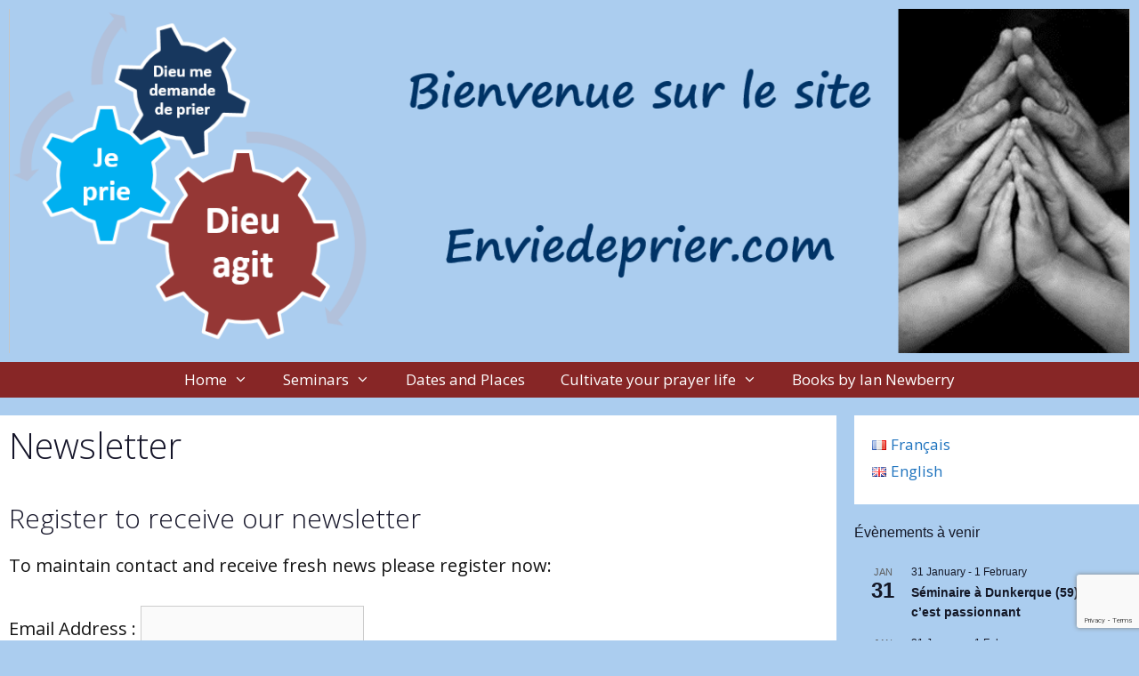

--- FILE ---
content_type: text/html; charset=utf-8
request_url: https://www.google.com/recaptcha/api2/anchor?ar=1&k=6LcrA2klAAAAAJxSNwaC3a23oEvRWBUR9VKzlAmG&co=aHR0cDovL2VudmllZGVwcmllci5jb206ODA.&hl=en&v=PoyoqOPhxBO7pBk68S4YbpHZ&size=invisible&anchor-ms=20000&execute-ms=30000&cb=me7abh13mb4u
body_size: 48739
content:
<!DOCTYPE HTML><html dir="ltr" lang="en"><head><meta http-equiv="Content-Type" content="text/html; charset=UTF-8">
<meta http-equiv="X-UA-Compatible" content="IE=edge">
<title>reCAPTCHA</title>
<style type="text/css">
/* cyrillic-ext */
@font-face {
  font-family: 'Roboto';
  font-style: normal;
  font-weight: 400;
  font-stretch: 100%;
  src: url(//fonts.gstatic.com/s/roboto/v48/KFO7CnqEu92Fr1ME7kSn66aGLdTylUAMa3GUBHMdazTgWw.woff2) format('woff2');
  unicode-range: U+0460-052F, U+1C80-1C8A, U+20B4, U+2DE0-2DFF, U+A640-A69F, U+FE2E-FE2F;
}
/* cyrillic */
@font-face {
  font-family: 'Roboto';
  font-style: normal;
  font-weight: 400;
  font-stretch: 100%;
  src: url(//fonts.gstatic.com/s/roboto/v48/KFO7CnqEu92Fr1ME7kSn66aGLdTylUAMa3iUBHMdazTgWw.woff2) format('woff2');
  unicode-range: U+0301, U+0400-045F, U+0490-0491, U+04B0-04B1, U+2116;
}
/* greek-ext */
@font-face {
  font-family: 'Roboto';
  font-style: normal;
  font-weight: 400;
  font-stretch: 100%;
  src: url(//fonts.gstatic.com/s/roboto/v48/KFO7CnqEu92Fr1ME7kSn66aGLdTylUAMa3CUBHMdazTgWw.woff2) format('woff2');
  unicode-range: U+1F00-1FFF;
}
/* greek */
@font-face {
  font-family: 'Roboto';
  font-style: normal;
  font-weight: 400;
  font-stretch: 100%;
  src: url(//fonts.gstatic.com/s/roboto/v48/KFO7CnqEu92Fr1ME7kSn66aGLdTylUAMa3-UBHMdazTgWw.woff2) format('woff2');
  unicode-range: U+0370-0377, U+037A-037F, U+0384-038A, U+038C, U+038E-03A1, U+03A3-03FF;
}
/* math */
@font-face {
  font-family: 'Roboto';
  font-style: normal;
  font-weight: 400;
  font-stretch: 100%;
  src: url(//fonts.gstatic.com/s/roboto/v48/KFO7CnqEu92Fr1ME7kSn66aGLdTylUAMawCUBHMdazTgWw.woff2) format('woff2');
  unicode-range: U+0302-0303, U+0305, U+0307-0308, U+0310, U+0312, U+0315, U+031A, U+0326-0327, U+032C, U+032F-0330, U+0332-0333, U+0338, U+033A, U+0346, U+034D, U+0391-03A1, U+03A3-03A9, U+03B1-03C9, U+03D1, U+03D5-03D6, U+03F0-03F1, U+03F4-03F5, U+2016-2017, U+2034-2038, U+203C, U+2040, U+2043, U+2047, U+2050, U+2057, U+205F, U+2070-2071, U+2074-208E, U+2090-209C, U+20D0-20DC, U+20E1, U+20E5-20EF, U+2100-2112, U+2114-2115, U+2117-2121, U+2123-214F, U+2190, U+2192, U+2194-21AE, U+21B0-21E5, U+21F1-21F2, U+21F4-2211, U+2213-2214, U+2216-22FF, U+2308-230B, U+2310, U+2319, U+231C-2321, U+2336-237A, U+237C, U+2395, U+239B-23B7, U+23D0, U+23DC-23E1, U+2474-2475, U+25AF, U+25B3, U+25B7, U+25BD, U+25C1, U+25CA, U+25CC, U+25FB, U+266D-266F, U+27C0-27FF, U+2900-2AFF, U+2B0E-2B11, U+2B30-2B4C, U+2BFE, U+3030, U+FF5B, U+FF5D, U+1D400-1D7FF, U+1EE00-1EEFF;
}
/* symbols */
@font-face {
  font-family: 'Roboto';
  font-style: normal;
  font-weight: 400;
  font-stretch: 100%;
  src: url(//fonts.gstatic.com/s/roboto/v48/KFO7CnqEu92Fr1ME7kSn66aGLdTylUAMaxKUBHMdazTgWw.woff2) format('woff2');
  unicode-range: U+0001-000C, U+000E-001F, U+007F-009F, U+20DD-20E0, U+20E2-20E4, U+2150-218F, U+2190, U+2192, U+2194-2199, U+21AF, U+21E6-21F0, U+21F3, U+2218-2219, U+2299, U+22C4-22C6, U+2300-243F, U+2440-244A, U+2460-24FF, U+25A0-27BF, U+2800-28FF, U+2921-2922, U+2981, U+29BF, U+29EB, U+2B00-2BFF, U+4DC0-4DFF, U+FFF9-FFFB, U+10140-1018E, U+10190-1019C, U+101A0, U+101D0-101FD, U+102E0-102FB, U+10E60-10E7E, U+1D2C0-1D2D3, U+1D2E0-1D37F, U+1F000-1F0FF, U+1F100-1F1AD, U+1F1E6-1F1FF, U+1F30D-1F30F, U+1F315, U+1F31C, U+1F31E, U+1F320-1F32C, U+1F336, U+1F378, U+1F37D, U+1F382, U+1F393-1F39F, U+1F3A7-1F3A8, U+1F3AC-1F3AF, U+1F3C2, U+1F3C4-1F3C6, U+1F3CA-1F3CE, U+1F3D4-1F3E0, U+1F3ED, U+1F3F1-1F3F3, U+1F3F5-1F3F7, U+1F408, U+1F415, U+1F41F, U+1F426, U+1F43F, U+1F441-1F442, U+1F444, U+1F446-1F449, U+1F44C-1F44E, U+1F453, U+1F46A, U+1F47D, U+1F4A3, U+1F4B0, U+1F4B3, U+1F4B9, U+1F4BB, U+1F4BF, U+1F4C8-1F4CB, U+1F4D6, U+1F4DA, U+1F4DF, U+1F4E3-1F4E6, U+1F4EA-1F4ED, U+1F4F7, U+1F4F9-1F4FB, U+1F4FD-1F4FE, U+1F503, U+1F507-1F50B, U+1F50D, U+1F512-1F513, U+1F53E-1F54A, U+1F54F-1F5FA, U+1F610, U+1F650-1F67F, U+1F687, U+1F68D, U+1F691, U+1F694, U+1F698, U+1F6AD, U+1F6B2, U+1F6B9-1F6BA, U+1F6BC, U+1F6C6-1F6CF, U+1F6D3-1F6D7, U+1F6E0-1F6EA, U+1F6F0-1F6F3, U+1F6F7-1F6FC, U+1F700-1F7FF, U+1F800-1F80B, U+1F810-1F847, U+1F850-1F859, U+1F860-1F887, U+1F890-1F8AD, U+1F8B0-1F8BB, U+1F8C0-1F8C1, U+1F900-1F90B, U+1F93B, U+1F946, U+1F984, U+1F996, U+1F9E9, U+1FA00-1FA6F, U+1FA70-1FA7C, U+1FA80-1FA89, U+1FA8F-1FAC6, U+1FACE-1FADC, U+1FADF-1FAE9, U+1FAF0-1FAF8, U+1FB00-1FBFF;
}
/* vietnamese */
@font-face {
  font-family: 'Roboto';
  font-style: normal;
  font-weight: 400;
  font-stretch: 100%;
  src: url(//fonts.gstatic.com/s/roboto/v48/KFO7CnqEu92Fr1ME7kSn66aGLdTylUAMa3OUBHMdazTgWw.woff2) format('woff2');
  unicode-range: U+0102-0103, U+0110-0111, U+0128-0129, U+0168-0169, U+01A0-01A1, U+01AF-01B0, U+0300-0301, U+0303-0304, U+0308-0309, U+0323, U+0329, U+1EA0-1EF9, U+20AB;
}
/* latin-ext */
@font-face {
  font-family: 'Roboto';
  font-style: normal;
  font-weight: 400;
  font-stretch: 100%;
  src: url(//fonts.gstatic.com/s/roboto/v48/KFO7CnqEu92Fr1ME7kSn66aGLdTylUAMa3KUBHMdazTgWw.woff2) format('woff2');
  unicode-range: U+0100-02BA, U+02BD-02C5, U+02C7-02CC, U+02CE-02D7, U+02DD-02FF, U+0304, U+0308, U+0329, U+1D00-1DBF, U+1E00-1E9F, U+1EF2-1EFF, U+2020, U+20A0-20AB, U+20AD-20C0, U+2113, U+2C60-2C7F, U+A720-A7FF;
}
/* latin */
@font-face {
  font-family: 'Roboto';
  font-style: normal;
  font-weight: 400;
  font-stretch: 100%;
  src: url(//fonts.gstatic.com/s/roboto/v48/KFO7CnqEu92Fr1ME7kSn66aGLdTylUAMa3yUBHMdazQ.woff2) format('woff2');
  unicode-range: U+0000-00FF, U+0131, U+0152-0153, U+02BB-02BC, U+02C6, U+02DA, U+02DC, U+0304, U+0308, U+0329, U+2000-206F, U+20AC, U+2122, U+2191, U+2193, U+2212, U+2215, U+FEFF, U+FFFD;
}
/* cyrillic-ext */
@font-face {
  font-family: 'Roboto';
  font-style: normal;
  font-weight: 500;
  font-stretch: 100%;
  src: url(//fonts.gstatic.com/s/roboto/v48/KFO7CnqEu92Fr1ME7kSn66aGLdTylUAMa3GUBHMdazTgWw.woff2) format('woff2');
  unicode-range: U+0460-052F, U+1C80-1C8A, U+20B4, U+2DE0-2DFF, U+A640-A69F, U+FE2E-FE2F;
}
/* cyrillic */
@font-face {
  font-family: 'Roboto';
  font-style: normal;
  font-weight: 500;
  font-stretch: 100%;
  src: url(//fonts.gstatic.com/s/roboto/v48/KFO7CnqEu92Fr1ME7kSn66aGLdTylUAMa3iUBHMdazTgWw.woff2) format('woff2');
  unicode-range: U+0301, U+0400-045F, U+0490-0491, U+04B0-04B1, U+2116;
}
/* greek-ext */
@font-face {
  font-family: 'Roboto';
  font-style: normal;
  font-weight: 500;
  font-stretch: 100%;
  src: url(//fonts.gstatic.com/s/roboto/v48/KFO7CnqEu92Fr1ME7kSn66aGLdTylUAMa3CUBHMdazTgWw.woff2) format('woff2');
  unicode-range: U+1F00-1FFF;
}
/* greek */
@font-face {
  font-family: 'Roboto';
  font-style: normal;
  font-weight: 500;
  font-stretch: 100%;
  src: url(//fonts.gstatic.com/s/roboto/v48/KFO7CnqEu92Fr1ME7kSn66aGLdTylUAMa3-UBHMdazTgWw.woff2) format('woff2');
  unicode-range: U+0370-0377, U+037A-037F, U+0384-038A, U+038C, U+038E-03A1, U+03A3-03FF;
}
/* math */
@font-face {
  font-family: 'Roboto';
  font-style: normal;
  font-weight: 500;
  font-stretch: 100%;
  src: url(//fonts.gstatic.com/s/roboto/v48/KFO7CnqEu92Fr1ME7kSn66aGLdTylUAMawCUBHMdazTgWw.woff2) format('woff2');
  unicode-range: U+0302-0303, U+0305, U+0307-0308, U+0310, U+0312, U+0315, U+031A, U+0326-0327, U+032C, U+032F-0330, U+0332-0333, U+0338, U+033A, U+0346, U+034D, U+0391-03A1, U+03A3-03A9, U+03B1-03C9, U+03D1, U+03D5-03D6, U+03F0-03F1, U+03F4-03F5, U+2016-2017, U+2034-2038, U+203C, U+2040, U+2043, U+2047, U+2050, U+2057, U+205F, U+2070-2071, U+2074-208E, U+2090-209C, U+20D0-20DC, U+20E1, U+20E5-20EF, U+2100-2112, U+2114-2115, U+2117-2121, U+2123-214F, U+2190, U+2192, U+2194-21AE, U+21B0-21E5, U+21F1-21F2, U+21F4-2211, U+2213-2214, U+2216-22FF, U+2308-230B, U+2310, U+2319, U+231C-2321, U+2336-237A, U+237C, U+2395, U+239B-23B7, U+23D0, U+23DC-23E1, U+2474-2475, U+25AF, U+25B3, U+25B7, U+25BD, U+25C1, U+25CA, U+25CC, U+25FB, U+266D-266F, U+27C0-27FF, U+2900-2AFF, U+2B0E-2B11, U+2B30-2B4C, U+2BFE, U+3030, U+FF5B, U+FF5D, U+1D400-1D7FF, U+1EE00-1EEFF;
}
/* symbols */
@font-face {
  font-family: 'Roboto';
  font-style: normal;
  font-weight: 500;
  font-stretch: 100%;
  src: url(//fonts.gstatic.com/s/roboto/v48/KFO7CnqEu92Fr1ME7kSn66aGLdTylUAMaxKUBHMdazTgWw.woff2) format('woff2');
  unicode-range: U+0001-000C, U+000E-001F, U+007F-009F, U+20DD-20E0, U+20E2-20E4, U+2150-218F, U+2190, U+2192, U+2194-2199, U+21AF, U+21E6-21F0, U+21F3, U+2218-2219, U+2299, U+22C4-22C6, U+2300-243F, U+2440-244A, U+2460-24FF, U+25A0-27BF, U+2800-28FF, U+2921-2922, U+2981, U+29BF, U+29EB, U+2B00-2BFF, U+4DC0-4DFF, U+FFF9-FFFB, U+10140-1018E, U+10190-1019C, U+101A0, U+101D0-101FD, U+102E0-102FB, U+10E60-10E7E, U+1D2C0-1D2D3, U+1D2E0-1D37F, U+1F000-1F0FF, U+1F100-1F1AD, U+1F1E6-1F1FF, U+1F30D-1F30F, U+1F315, U+1F31C, U+1F31E, U+1F320-1F32C, U+1F336, U+1F378, U+1F37D, U+1F382, U+1F393-1F39F, U+1F3A7-1F3A8, U+1F3AC-1F3AF, U+1F3C2, U+1F3C4-1F3C6, U+1F3CA-1F3CE, U+1F3D4-1F3E0, U+1F3ED, U+1F3F1-1F3F3, U+1F3F5-1F3F7, U+1F408, U+1F415, U+1F41F, U+1F426, U+1F43F, U+1F441-1F442, U+1F444, U+1F446-1F449, U+1F44C-1F44E, U+1F453, U+1F46A, U+1F47D, U+1F4A3, U+1F4B0, U+1F4B3, U+1F4B9, U+1F4BB, U+1F4BF, U+1F4C8-1F4CB, U+1F4D6, U+1F4DA, U+1F4DF, U+1F4E3-1F4E6, U+1F4EA-1F4ED, U+1F4F7, U+1F4F9-1F4FB, U+1F4FD-1F4FE, U+1F503, U+1F507-1F50B, U+1F50D, U+1F512-1F513, U+1F53E-1F54A, U+1F54F-1F5FA, U+1F610, U+1F650-1F67F, U+1F687, U+1F68D, U+1F691, U+1F694, U+1F698, U+1F6AD, U+1F6B2, U+1F6B9-1F6BA, U+1F6BC, U+1F6C6-1F6CF, U+1F6D3-1F6D7, U+1F6E0-1F6EA, U+1F6F0-1F6F3, U+1F6F7-1F6FC, U+1F700-1F7FF, U+1F800-1F80B, U+1F810-1F847, U+1F850-1F859, U+1F860-1F887, U+1F890-1F8AD, U+1F8B0-1F8BB, U+1F8C0-1F8C1, U+1F900-1F90B, U+1F93B, U+1F946, U+1F984, U+1F996, U+1F9E9, U+1FA00-1FA6F, U+1FA70-1FA7C, U+1FA80-1FA89, U+1FA8F-1FAC6, U+1FACE-1FADC, U+1FADF-1FAE9, U+1FAF0-1FAF8, U+1FB00-1FBFF;
}
/* vietnamese */
@font-face {
  font-family: 'Roboto';
  font-style: normal;
  font-weight: 500;
  font-stretch: 100%;
  src: url(//fonts.gstatic.com/s/roboto/v48/KFO7CnqEu92Fr1ME7kSn66aGLdTylUAMa3OUBHMdazTgWw.woff2) format('woff2');
  unicode-range: U+0102-0103, U+0110-0111, U+0128-0129, U+0168-0169, U+01A0-01A1, U+01AF-01B0, U+0300-0301, U+0303-0304, U+0308-0309, U+0323, U+0329, U+1EA0-1EF9, U+20AB;
}
/* latin-ext */
@font-face {
  font-family: 'Roboto';
  font-style: normal;
  font-weight: 500;
  font-stretch: 100%;
  src: url(//fonts.gstatic.com/s/roboto/v48/KFO7CnqEu92Fr1ME7kSn66aGLdTylUAMa3KUBHMdazTgWw.woff2) format('woff2');
  unicode-range: U+0100-02BA, U+02BD-02C5, U+02C7-02CC, U+02CE-02D7, U+02DD-02FF, U+0304, U+0308, U+0329, U+1D00-1DBF, U+1E00-1E9F, U+1EF2-1EFF, U+2020, U+20A0-20AB, U+20AD-20C0, U+2113, U+2C60-2C7F, U+A720-A7FF;
}
/* latin */
@font-face {
  font-family: 'Roboto';
  font-style: normal;
  font-weight: 500;
  font-stretch: 100%;
  src: url(//fonts.gstatic.com/s/roboto/v48/KFO7CnqEu92Fr1ME7kSn66aGLdTylUAMa3yUBHMdazQ.woff2) format('woff2');
  unicode-range: U+0000-00FF, U+0131, U+0152-0153, U+02BB-02BC, U+02C6, U+02DA, U+02DC, U+0304, U+0308, U+0329, U+2000-206F, U+20AC, U+2122, U+2191, U+2193, U+2212, U+2215, U+FEFF, U+FFFD;
}
/* cyrillic-ext */
@font-face {
  font-family: 'Roboto';
  font-style: normal;
  font-weight: 900;
  font-stretch: 100%;
  src: url(//fonts.gstatic.com/s/roboto/v48/KFO7CnqEu92Fr1ME7kSn66aGLdTylUAMa3GUBHMdazTgWw.woff2) format('woff2');
  unicode-range: U+0460-052F, U+1C80-1C8A, U+20B4, U+2DE0-2DFF, U+A640-A69F, U+FE2E-FE2F;
}
/* cyrillic */
@font-face {
  font-family: 'Roboto';
  font-style: normal;
  font-weight: 900;
  font-stretch: 100%;
  src: url(//fonts.gstatic.com/s/roboto/v48/KFO7CnqEu92Fr1ME7kSn66aGLdTylUAMa3iUBHMdazTgWw.woff2) format('woff2');
  unicode-range: U+0301, U+0400-045F, U+0490-0491, U+04B0-04B1, U+2116;
}
/* greek-ext */
@font-face {
  font-family: 'Roboto';
  font-style: normal;
  font-weight: 900;
  font-stretch: 100%;
  src: url(//fonts.gstatic.com/s/roboto/v48/KFO7CnqEu92Fr1ME7kSn66aGLdTylUAMa3CUBHMdazTgWw.woff2) format('woff2');
  unicode-range: U+1F00-1FFF;
}
/* greek */
@font-face {
  font-family: 'Roboto';
  font-style: normal;
  font-weight: 900;
  font-stretch: 100%;
  src: url(//fonts.gstatic.com/s/roboto/v48/KFO7CnqEu92Fr1ME7kSn66aGLdTylUAMa3-UBHMdazTgWw.woff2) format('woff2');
  unicode-range: U+0370-0377, U+037A-037F, U+0384-038A, U+038C, U+038E-03A1, U+03A3-03FF;
}
/* math */
@font-face {
  font-family: 'Roboto';
  font-style: normal;
  font-weight: 900;
  font-stretch: 100%;
  src: url(//fonts.gstatic.com/s/roboto/v48/KFO7CnqEu92Fr1ME7kSn66aGLdTylUAMawCUBHMdazTgWw.woff2) format('woff2');
  unicode-range: U+0302-0303, U+0305, U+0307-0308, U+0310, U+0312, U+0315, U+031A, U+0326-0327, U+032C, U+032F-0330, U+0332-0333, U+0338, U+033A, U+0346, U+034D, U+0391-03A1, U+03A3-03A9, U+03B1-03C9, U+03D1, U+03D5-03D6, U+03F0-03F1, U+03F4-03F5, U+2016-2017, U+2034-2038, U+203C, U+2040, U+2043, U+2047, U+2050, U+2057, U+205F, U+2070-2071, U+2074-208E, U+2090-209C, U+20D0-20DC, U+20E1, U+20E5-20EF, U+2100-2112, U+2114-2115, U+2117-2121, U+2123-214F, U+2190, U+2192, U+2194-21AE, U+21B0-21E5, U+21F1-21F2, U+21F4-2211, U+2213-2214, U+2216-22FF, U+2308-230B, U+2310, U+2319, U+231C-2321, U+2336-237A, U+237C, U+2395, U+239B-23B7, U+23D0, U+23DC-23E1, U+2474-2475, U+25AF, U+25B3, U+25B7, U+25BD, U+25C1, U+25CA, U+25CC, U+25FB, U+266D-266F, U+27C0-27FF, U+2900-2AFF, U+2B0E-2B11, U+2B30-2B4C, U+2BFE, U+3030, U+FF5B, U+FF5D, U+1D400-1D7FF, U+1EE00-1EEFF;
}
/* symbols */
@font-face {
  font-family: 'Roboto';
  font-style: normal;
  font-weight: 900;
  font-stretch: 100%;
  src: url(//fonts.gstatic.com/s/roboto/v48/KFO7CnqEu92Fr1ME7kSn66aGLdTylUAMaxKUBHMdazTgWw.woff2) format('woff2');
  unicode-range: U+0001-000C, U+000E-001F, U+007F-009F, U+20DD-20E0, U+20E2-20E4, U+2150-218F, U+2190, U+2192, U+2194-2199, U+21AF, U+21E6-21F0, U+21F3, U+2218-2219, U+2299, U+22C4-22C6, U+2300-243F, U+2440-244A, U+2460-24FF, U+25A0-27BF, U+2800-28FF, U+2921-2922, U+2981, U+29BF, U+29EB, U+2B00-2BFF, U+4DC0-4DFF, U+FFF9-FFFB, U+10140-1018E, U+10190-1019C, U+101A0, U+101D0-101FD, U+102E0-102FB, U+10E60-10E7E, U+1D2C0-1D2D3, U+1D2E0-1D37F, U+1F000-1F0FF, U+1F100-1F1AD, U+1F1E6-1F1FF, U+1F30D-1F30F, U+1F315, U+1F31C, U+1F31E, U+1F320-1F32C, U+1F336, U+1F378, U+1F37D, U+1F382, U+1F393-1F39F, U+1F3A7-1F3A8, U+1F3AC-1F3AF, U+1F3C2, U+1F3C4-1F3C6, U+1F3CA-1F3CE, U+1F3D4-1F3E0, U+1F3ED, U+1F3F1-1F3F3, U+1F3F5-1F3F7, U+1F408, U+1F415, U+1F41F, U+1F426, U+1F43F, U+1F441-1F442, U+1F444, U+1F446-1F449, U+1F44C-1F44E, U+1F453, U+1F46A, U+1F47D, U+1F4A3, U+1F4B0, U+1F4B3, U+1F4B9, U+1F4BB, U+1F4BF, U+1F4C8-1F4CB, U+1F4D6, U+1F4DA, U+1F4DF, U+1F4E3-1F4E6, U+1F4EA-1F4ED, U+1F4F7, U+1F4F9-1F4FB, U+1F4FD-1F4FE, U+1F503, U+1F507-1F50B, U+1F50D, U+1F512-1F513, U+1F53E-1F54A, U+1F54F-1F5FA, U+1F610, U+1F650-1F67F, U+1F687, U+1F68D, U+1F691, U+1F694, U+1F698, U+1F6AD, U+1F6B2, U+1F6B9-1F6BA, U+1F6BC, U+1F6C6-1F6CF, U+1F6D3-1F6D7, U+1F6E0-1F6EA, U+1F6F0-1F6F3, U+1F6F7-1F6FC, U+1F700-1F7FF, U+1F800-1F80B, U+1F810-1F847, U+1F850-1F859, U+1F860-1F887, U+1F890-1F8AD, U+1F8B0-1F8BB, U+1F8C0-1F8C1, U+1F900-1F90B, U+1F93B, U+1F946, U+1F984, U+1F996, U+1F9E9, U+1FA00-1FA6F, U+1FA70-1FA7C, U+1FA80-1FA89, U+1FA8F-1FAC6, U+1FACE-1FADC, U+1FADF-1FAE9, U+1FAF0-1FAF8, U+1FB00-1FBFF;
}
/* vietnamese */
@font-face {
  font-family: 'Roboto';
  font-style: normal;
  font-weight: 900;
  font-stretch: 100%;
  src: url(//fonts.gstatic.com/s/roboto/v48/KFO7CnqEu92Fr1ME7kSn66aGLdTylUAMa3OUBHMdazTgWw.woff2) format('woff2');
  unicode-range: U+0102-0103, U+0110-0111, U+0128-0129, U+0168-0169, U+01A0-01A1, U+01AF-01B0, U+0300-0301, U+0303-0304, U+0308-0309, U+0323, U+0329, U+1EA0-1EF9, U+20AB;
}
/* latin-ext */
@font-face {
  font-family: 'Roboto';
  font-style: normal;
  font-weight: 900;
  font-stretch: 100%;
  src: url(//fonts.gstatic.com/s/roboto/v48/KFO7CnqEu92Fr1ME7kSn66aGLdTylUAMa3KUBHMdazTgWw.woff2) format('woff2');
  unicode-range: U+0100-02BA, U+02BD-02C5, U+02C7-02CC, U+02CE-02D7, U+02DD-02FF, U+0304, U+0308, U+0329, U+1D00-1DBF, U+1E00-1E9F, U+1EF2-1EFF, U+2020, U+20A0-20AB, U+20AD-20C0, U+2113, U+2C60-2C7F, U+A720-A7FF;
}
/* latin */
@font-face {
  font-family: 'Roboto';
  font-style: normal;
  font-weight: 900;
  font-stretch: 100%;
  src: url(//fonts.gstatic.com/s/roboto/v48/KFO7CnqEu92Fr1ME7kSn66aGLdTylUAMa3yUBHMdazQ.woff2) format('woff2');
  unicode-range: U+0000-00FF, U+0131, U+0152-0153, U+02BB-02BC, U+02C6, U+02DA, U+02DC, U+0304, U+0308, U+0329, U+2000-206F, U+20AC, U+2122, U+2191, U+2193, U+2212, U+2215, U+FEFF, U+FFFD;
}

</style>
<link rel="stylesheet" type="text/css" href="https://www.gstatic.com/recaptcha/releases/PoyoqOPhxBO7pBk68S4YbpHZ/styles__ltr.css">
<script nonce="5_KqMcVqmkcFFykeEWP7Pg" type="text/javascript">window['__recaptcha_api'] = 'https://www.google.com/recaptcha/api2/';</script>
<script type="text/javascript" src="https://www.gstatic.com/recaptcha/releases/PoyoqOPhxBO7pBk68S4YbpHZ/recaptcha__en.js" nonce="5_KqMcVqmkcFFykeEWP7Pg">
      
    </script></head>
<body><div id="rc-anchor-alert" class="rc-anchor-alert"></div>
<input type="hidden" id="recaptcha-token" value="[base64]">
<script type="text/javascript" nonce="5_KqMcVqmkcFFykeEWP7Pg">
      recaptcha.anchor.Main.init("[\x22ainput\x22,[\x22bgdata\x22,\x22\x22,\[base64]/[base64]/MjU1Ong/[base64]/[base64]/[base64]/[base64]/[base64]/[base64]/[base64]/[base64]/[base64]/[base64]/[base64]/[base64]/[base64]/[base64]/[base64]\\u003d\x22,\[base64]\\u003d\x22,\x22bkpRw7bDrsKkb0ExfcOZwqYLw6wFw4Q1KC5FfAkQAcKxQMOXwrrDrcK5wo/Cu0LDq8OHFcKDO8KhEcKcw5zDmcKcw43ChS7CmRgPJV9Kbk/DlMOKe8OjIsKxDsKgwoMxIHxSZFPCmw/Cln5MwozDkn5+dMKxwr/Dl8KiwqBvw4Vnwo/DhcKLwrTCqMOdL8Kdw6jDkMOKwr4iQijCnsKTw6PCv8OSDkzDqcOTwr/[base64]/eBfCskgCRMKrJ8O4w6rCqCbCrsKswqLCucOHYsOodAHCgidtw5nDnEHDscOKw58ZwrbDu8KjMiTDiwo6wq7DhT5oWxPDssOqwo84w53DlDpQPMKXw55CwqvDmMKYw6XDq3EDw6PCs8KwwpNfwqRSCsO0w6/Cp8KCFsONGsKLwqDCvcK2w4pJw4TCncKLw7tsdcKSd8OhJcOLw57Cn07CoMOBNCzDt2vCqlwdwoLCjMKkNsO5wpUzwr0eIlYewoAFBcK6w44NNU8DwoEgworDjVjCn8KhBHwSw5TCkypmHsO+wr/DusOjwoDCpHDDkcKfXDh2wo3DjWBMLMOqwopLwpvCo8O8w5BIw5dhwq7ChVRDYR/[base64]/CmsKGw4ZBwpbDkg/[base64]/wr3DuMKRJsOgRMKswrMzcsOew7vDgMKeOktcw6DClg91aTt0w63CtcOaEcK8Kx/[base64]/Coy5PWmEEdVUtGcOuw6gxcSjCiMKvwq0wwrEIXcOJAMKsCUJ4M8Ohw4Z+wphPw7jCjcOcQ8OGNGHDmsORCcKPwqPCsRh/w5/DvWLCuDTCmcOIw4TDscKJwqN9w7d3JV8ewpMLawt7wpPCoMOML8KJw7vDosKIw69RZ8KUABkDw7gpDsOEw616w68ddcKmwrkGw4A5wrvDoMOqGT/CgSzCi8OOwqXClFlrWcOvw7nDjnUdNCfChHILw5FhL8Kqw5oRV0vDvsO9SzgXwp5fR8O4wovDqcOMCsOtQcKIw4TCo8KoVlgWwpQMT8ONccOSwo/CjSrCgcOnw5/DqywcaMKdeBrCo145w71xbi9Twq/Du19Aw7LDoMO/[base64]/[base64]/[base64]/DlDHCkcKmw4PDnlsIwqprw6wCwphPWsKKVcOyLCLDkcKTw7JhDRtDZMOHMA8hXMKjwoRqQcOLD8OWWcK4VAPDoEZcB8KPw7Vlwr3Dj8K4wonDuMKLQw8RwrdbHcOVwrXDqcK7LsKZUMKMw7Q4w7dHw5vCp3nCj8KbTmscLiTDv23CrEYYRUZ6VnfDhC/DoXHDv8KGejI6LcKewovDhQzDpg/DqsONwoPCucOEw49Rwo5YXH/CpW/[base64]/[base64]/SMOFEnDCtAA+wrjCv8O6woTDr8Kyw5QBfMOwfyTDnsO3wrwgw43CpzvDjMOte8OZGcOdVcKhX2V0wo9QBcOrcE3Cj8OaIw/CvFPCmDsTdcO2w44gwqV3wpBQw5dCwolBw7tGInQJwoNzw4xTWh/DusKPUMKQWcOfYsKpdMOhOlbDpyomw7EUfxPDg8O4BWRObsO0Xj7CisOPccOSwpnDi8KJawfDg8KAKjXCi8O8w53CuMO4wrkvUsKfwrMvAQXCnA/CgkTCpcKVZ8KzIcOMdEpBwpbDoANowpbDti5XQMO6w6caP1Jwwq3DucOiP8KUKDQEaHPDicK4w41Ew73Ds2jCqWLCmljDnG5Iw7/[base64]/ClMKiwowTw5FgZMKpw7bDp8O4wp/[base64]/DrcO4cMKOwqXDkcKEK8Kfwptyw6/[base64]/wrbDl8K+KmQAC8K3PT9tKkbCu8KPJsKkwr3Dq8OTT3g1wq98MMKldsOLLMOkWsO5PcOCw7/Cq8OSFyTCrg0Iwp/Cv8KaMMOaw7B+wprCv8O/[base64]/CsnDCo8OJw6bDicK0w5zDp8Ocw6IawrZtesK0wrdpcFfDhcOFJcOMwo0ZwqfDukPDkMO2w7vDoD7DssK7fgRhw4/Duh1QVxleOBpoRiNCw5HDgEF+McOiT8KWGDAEVsK/w73DglFRd23CrRhFR2IsC3/DknvDlg7CqgPCu8KkWMOva8KtV8KLAsOyakAvKz1bI8KgCFJDw6/Ct8ONQ8Kdw6Fawqoiw7nDqMO7wp1mwoLDrzvCr8OKOcOkwoNlDlESZDnDpRYcIE3ChxbCg086wqkrwprCoSQYYMKYMMOIAsKww43ClwlKK07DkcOywqUyw6gUwrrCjcKBw4RvVFN2CMKUUsKzwpRNw65BwpMKZsOowotXw61awq1Qw7nCssKWAsK8VVZ0wp/[base64]/w6zDpcO+DAsEbMKSMjfDjMOBwp9fwp14wo9CwpjDmMOVQ8KBw6XCv8KUwpMxamTDl8KYw6HCq8KcOjFFw63DjMKlPHfCmcOKwp/[base64]/[base64]/[base64]/Cn4LNcKGRcKWw5zDisKWZMKgwpDDjMKmf8Onw6ZiwpLCi8KRw65uDGPCjcOLw4xmW8OOXy3DrsOfKivCsgEJcMOsFEbCqBIaKcOaC8OAQ8K3RmEWBRcEw4XDrEZGwqk7LcOrw6nCoMOswrFmw5R/wr/ClcOoCMOjw65ARAzCuMOxCsKcwrcYw4kWw6bDg8O2wqE3wrfDoMKAw6dsw6HDn8KdwqjChMKzw5lVD07DtMOBWcOjwqbDjgI2w7LDjFZmw6sww4ACAsK8w6I4w5xvw6vDlD5awpTCv8O9bn/CtDUWLhkkw7xIKsKMThUVw6lHw73CrMOBLcKZTsOTTDLDvcKETBzCpsKuIFolHcO5wo3DvjzDiDYcYsKlMRrCq8KBRHs4Z8Obw4rDnsOQKEJnwoDChinDucKRw4bCvMOYw6oXwpDClCAnw4x/wo5Nw4MddjjCjMK6wqYrwqZEJlsQw5IGNMOvw4PDrTl/NcOmCsOMHMOlwrzDnMOJV8OhJMKPw5fDuBPDolfDpibCnMKJw77CsMO/BwbDtl1jW8O/wofCuG5zQg9WZUdyPMOxwqhjcwVaABVpw7Ixw5ALwrJ3DsOww7gfFMOgwqMOwrHDo8OGM1kIYBzCqQFhw53CtsOMHXoJwoJUdcObw6zCjXvDrx0Mw7QXNMOTR8KTBgLDmSfDssOPwpLDlsOfXh4kfSsCwpE/w4c5wrbDrMOHdhPDvMKKw44qEAdjwqNzw4rChcKiw4sMOcK2woPCnhTCgzV/fMK3wr5zAsO9TnTDrMOZwqVrwoHDjcKFZwTCgcO/wogawpo0w7zCmHQxWcOGTgVTYxvChcKjHEATw5rDscOZZMOow6bDthcnAsK0PsK8w7fCjVM9a2vClRx0Z8KqP8K6w6FPCxPCkMO8PCd0GyxxXRprQsOwI03DpzDDuU9+w4HDj1Nyw5gAw7rCoU3DqwNOI13DpMORZm7DunQAw5jDhA3CicOTfMKWHyd/w5/DskzCpk98wrTCh8O2dcOUCsO2w5XDkcOjXxVFPXvCq8OlMyrDsMK5NcKHSsKIY3zCu1JZwojDmzzCkQvCoQo+w7jCkMOHwpzDlh1PfsKFwq8DFztcwqAIwrkCOcOEw4UtwoMkJlx/wrBjOcK7w4DDh8KAwrUoI8KJw67DosOyw6kBLxDChcKdZ8KjaC/[base64]/[base64]/wrHCu2gPw7nDqcOmwqB2aMKUKMKVw58PwrjDkCrCn8Kzw7/CjsOtwotdw73Cs8K4YzsNw5/CjcK7w7krFcO8TSkQw4gNMWLClcOPwpN/ZsOdKSwKw6XDvnU9IjBfKMObw6fDn2Udwr43V8KOfcOiwr3DsB7ClCbCpMK8Z8OjQGrCocKOwpbCtXkhwoxWwrYEKMK0w4VgbArCgWQJeB8RYcKrwrvClydKFnQWwrbCjcKoe8ONwpzDgV/DkQLCiMOmwpcmZShaw4sERMK/LcO2wo7DsEUaWsOvwoZBN8K7wo3DsEjCtmvCo3hZeMOKw7ccwqt1woRlSHXCvMOBVlkTSMKvXmJ1woIdLi3DkcOywrECccO7wp43w5jCmcK4w5kvw6bCqDnCjcKkwpYFw7fDvsKDwrl5wrkgfsKRCcKXDBtKwr3DvMK/w4fDoVHDhgIgw4/DpV1qacOpAB5ow7QFwr0KC0nDgDRcw5Jvw6DCucKtwqvDhG50bMKaw4nCjsK6DcOuD8O/w4Y8wpjChMKXf8OlP8KyYcK6WGPCrTlLwqXDmcO3w5/[base64]/[base64]/CpMOVwo3CiMO1MsKIwp5qSMK/SMKdXW0wWxvDujMcw4YWw4LDo8OXLcOAcMKXcX9ydDbCqiMlworCu3bCswVASGUbw5h6RMKTwpBeQSTCpsOaecKYa8OGFMKvWXkCSFPDtVbDhcO1ZMKoV8Ktw7PCpyrCkcOUZW5KU1HDhcKYIFUAADcWKcKcw6/Dqz3CiijDiTw6wqYiwpvDvF7CqDteIsO+w5zDjBzCo8KsMzbChjhgwq3DpcOgwopiwqA9W8OmwpLDuMOaDFp+URnCqyUQwrIfwqtVBsOMwpfDp8ONwqAFw7kqVHgXTkrCrcK6JQLDp8OCRsKBaTbDnMKZw67DvcKJLcOTwoxZaioMw7bDvcOgRQ7CksKlw5/DkMO5wqIxGcK0SnxzK258I8OqVMKtNMOxYjvDtkzCosOkwr5kV37ClMO2w5HDl2VvbcOmw6RJw5JMw5snwpXCqSMWbzPDsErDjcOIHMOMwot0w5fDg8Kvwq/CjMObElw3d0vCmQUlwpvCtHIWGcOgRsKfwq/DtcKiwpvDu8KUwqcsZMOhwqPDo8KVUsK5w4kMXcKVw53ChsOGesKuFinCtxPDm8Ohw5FITEMsJ8Kmw5zCo8K5wrVTw7xfw7MBwp5Awqgbw6psAMKhLVgwwqjChsOhwq/CoMKEPgQAwonCvMO/w5lFFQbCrMOFw7scfsKnUCF/[base64]/K23DpsOUw7BGw63DosOQWWbCon1jwrzCji4vMR5FPcO4SsOEeDBZw4nDtCd+w7DCrnMFKsKDMAPDsMOjw5UuwqF7w4oYw7HCg8KvwpvDiXbDgFBPw7ladsOldDfCoMOnNMKxCxTDvFoHw7vCkz/[base64]/M8OFUG3DqXvCn8Ogw7/CuC/CpSYfw7sJLkfCvMKEw5jDhMOTPGbDuwbDrMKIw6TDvnFxQMKfwpJMw7zDsiLDpsKuwrwUwqlsZmnDpRs9XyTDjMOJSMO0EcKxwrPDqSged8OzwqMfw6XCs2kPfMOjw64FwqjDmcKww5tUwpsUGyhKw5gANRDCrcKDwrcMw4/DhhU+wqlZYXhSTkjDuUhCwprDucKcRsKpPsKifCbCpsO/w4vDtMK+w5xuwq1pBn/ClRTDjAl/wqXDmUcWK2DDt2I+YTMLwpPCjMK+w69yw4jCrsOsEsO7G8KwPcK7YU5QwozDkDrCmAjDii/[base64]/[base64]/Ch8O3w6HDtmbDimnDgTPCiiY1CWVpaMOKwpfCsiVCecOUw5hawr3DkMOaw7hbwrVnFcOLZMKnJTXCnMKXw5p1CcKzw59gwr7CmwzDqsOqDT3Cm3Q2SSTCocK1YsKUw4s/[base64]/WcKTwoQ7w44jPmLDjcK0wqwEw6XDgSPCgilpMm/Du8K6CAcvwp8jwq9uXwfDjgzDlMKyw6A/w67DmkInw7M3woJGIFzCgMKYwr03wokPwqlfw5BTwoxdwrsBMDw7woXDuwTDtsKAw4bDo2knEcKKw7HDi8OuH3ERHxDCtMKZeAvDo8OxSsOSwozCoVtaCMK6wrQFNsOlw4NhZ8KeVcKYXHZ7wpLDj8OgwqDCulAsw7pcwr/CkxnDqcKDZVNQw5YMw6hiPWzDiMO1bxfCkxMqw4MBw6g1EsOHFxBOw5PCicKdacO4wpR/wol/cTxedCjDiwZ3BMOYOCzDhMKYP8KFUw5ID8OOEsKZw5/DgjzChsOZw6M7wpVgKmsCw7XCgC0kXMOowrM+wqzCiMKbFG4Qw4bDrjo5wrHDvgB3IXbClGrDssOxe3NRw6nDn8Ovw4cow6rDlzvCnnbCg3DDvXALEBLChMO1w7wIIsKfM1wLw7wXw7MowqXDuhQRPcODw5HDp8KrwqHDucKzHcK8L8KaMMO0dsKoLsK/w47Ch8OFPcKaJUN0wo/DrMKdOMKyYcOZZjnCqjfCjMO6wrLDrcK2OWh1wrDDq8OTwoVBw5LCocOKwpvDi8OdBHDDjQ/CiE3DoHrCj8KwMXTDgntYR8O0w6RKKMO5d8Kgw40Mw7/[base64]/[base64]/[base64]/wpfCs8Osw79FWl0/dsODexRBP1xyw4jCscK2b0RoTGZOIcK8wopRw6d5w54rwqYjw57CsEAsLsOFw48rYcOVw4zDrA0zwpXDqXXCrsKNdV/Cg8OqUGg/w653w7NFw4tGBsKocMOgOX3CjcOhHcKyfypfesODwrQ7w6gAM8O+SSI3wpfCv2QvIcKRMFLDmGbDvMKDw6vCuSlBJsKxGMK4KivDt8OLLwjDosOFTUjCnMKKYUXDicKAOSvCkgrDlyjCjDnDtn3DjhEhw6PCssOLD8KRw4A/wq4nwqnDv8KWD38KHyFWwrXDssKsw64ewqDCv2rCvCULBRnCn8K7bUPDm8KDKR/CqMKXUQ7DrA3Di8OSFwHCmwPDpsKfw5xpVMOwKlV6w7Vmw4jChcKfwpw1JyBrwqLDpsKYEsKWwpzDh8OUwrh/wpgYGyJrGh3DuMKEfUnDq8O9wrLDm2/Cn0PDu8K0P8KSwpJQwqvDtStFYClVw6rCpTfCm8Ksw6XDkEI0wpsjw6N8XMOkwqTDiMO8MMOgwrFcwqghw7spaBRjOiLDjQ3Dj0PCtMOjAsK8LxAmw4p2DsONeS1hw4DDvMOHQE7CkMOUHzwVFcKEe8OfaW3DhkdLw58wLC/ClD4WSmLCvMKKT8Oow7zDu0Y2w5wCw5kZwoLDpyAdwrnDsMOrw5xawoHDtcKVw7IVSsOywpXDtiA6acK8NMOjHyg5w4dxfRTDmsK+XsKxw7wwZcKWeFzDgUjCo8KJwo7CgMK4wrJ1IMKfaMKrwpPDrMKTw719w7/DoD3Cg8KZwowGZCRLGTAHwo7CpcKeN8KeW8K3ZmjCgyXCm8Ksw40jwq4rIsOZVBNkw4fCisKSQnNCfCzClsOROHzDm1JlZ8OlWMKtWwRnwqbDg8Oaw7PDhhcYfsO2w5zDncKiw4sxwog1w7Jywr/DrsKQW8O+GcOew5oRwp4eKMKdDVAAw7jCtD8ew5HDujoOw6zDrxTCnm4ew5LDs8Oxwo91NTXDtsOqwoEHc8O3AMK5w4ItBsOGKG4lXkvDi8KrTMOmZ8O/GQ15acOybMKZTFU4NS3DtsK3w4FhRcOfW1gLVkJ9w77ClcOBf0nDuRXDmwHDnAXCvMKLwq8aNMOQwrnCt23CncOjb1DDu000eBEJasO1asO4cDvDq216w44BFwTDgcKrw7HCo8OaJw0qw4PDqFFuES/CqsKcwpHCp8KAw67DusKFwrvDscOzwppMS0DCqsKxE1o4BcOOw6Usw4fDqcOxw5LDpWjDisKCwpTCl8OawpEcTsOTKn3Ds8KZesKgYcOfw6/DozpYwpRywr93WMKWJ0DDk8OFw4zCmyDDrcOpwrHDg8O2dQt2w5XCvMK+wp7Dq01jw7dDdcKAw4o9AsO2w5VTwp5RBGZ0egPDiGEGTGJgw5twwpnDvsKmwqTDmCtzw4htwq4pZg8Lwo3DisOVVMOQXsK4aMKgaF4hwoRlw6DDr1jDjz/CsUAWHMK0woBfCMOFwoxUwq7DkE/DuXsYwo7DgsKow6bCjcOVBMOuwo/[base64]/[base64]/DlsO7woV8Pyoowp03wrkyIlTCssOjdFBJC0UpwozCq8OcSzPCsFPDpWEWZMOWV8O3wrdpwqHChsOzwoTCnsO9w69yEcKpwrdGacKzw4HCqB/CkcO6wo3DgWUTw6fDnn7Cp3LCkMOJdCbDrzRtw5zCnC0ewpjDo8Orw7LChDnDosO0w6tbw57Dpw3CrcKnA1Itw5fDoA/Do8KkUcOdacO3ETPCt3dBT8KNaMOFXQ/CsMOuw6tuXEHDsEF1XMKYw6rCm8ODHsOiIsOlM8KvwrTCl07DvTDDhMKgbsK8wpd4wpjCgUpmb27DgBbCvwx8VVFTwonDpF7CrsOKJyXCksKLPsKBFsKATXnCh8KGwqLDucK1BQTDl0fDqmtJwp/CgcOSwoHDhsKdwqQvWCzCsMOhwpQ3C8KRw5HDk1LCvcO9wrDDvxVrWcOLw5IfH8O/[base64]/[base64]/Ct8Opwr/Dpm42fn3DjsKaV8OBwoM5chDDgGxawrLDsxzCrXnDvMO0QcOVTF7DuTbCuhHDk8OCw4jCrcOqwpHDiw8PwqDDlsOBLsOkw4d4XcKbTsOow7pAM8OOwr8/QsOfw7jCkwhXARTDv8O5dS5dw7dOw6HCicKmO8KZwpNxw5fCvMORIngBA8K5BMO9wr7CtxjCiMORw7XCsMOTfsOYwo7DtMKfDg/CjcKDCsOrwqcmCVchNcOIwpZaO8Ovw4nClzPDh8KeaCHDuFXCscK4IcK8w4TDosKMwpo8w4dYw4giwoVSwpDDlXwVw6rCm8O2Mm1/[base64]/w4cLworDjUvDg8KeJ10swqYnw5LCocOmwrPDmsOsw5RXw4TDksO+IxHCpW3CqQ5hCcO2AcO/IWEhOynDlFkxw48ywrXDh1cCwpUow6hkG07CqsKvwoPDkcOBfcOmVcO2T0TDsnrCrk/CusKHOWnDgcKXESsBwoDCvHbCtsK4wpzDhTrCnyw7wqRdRMOYaGE/wp4PHAHChsKtw4Ngw5ctUn7DuURMw4g1wpTDhHDDvsKOw7YDMALDix/Cp8KaIsKyw5ZQw6ExF8Osw5fChH3CoT7Dt8OXIMOuG3rDlDs2I8O3HysGw4rCnsKmThHDn8K7w7FmRALDhcKzw4LDhcOawoBwHFPDlSvCpsKxGhFQEcOBM8Omw5HDrMKcIVQFwq0jw4/CisOjfcKoUMKFwpMlEivCrn0YMsO0wpJMwrzDlcKwV8KowrvDhBptZzvDnMKzw7DCkD3Du8KmOMOfLcOgHizDrMOuw53Ds8Oww4bCs8K+ainCsmx2wpJ3WcKvHcK5eQXCmHcuZwNXwoLCsXFddzBMI8KeWMKew7s/wrYzPcK0FBnCjGbDusKmEkbDhB8/R8KOwpnCq27DjcKLw75LdjbCpMOKwprDmnAmwqXDtHPDuMOIw7PCrwDDtHbDmMKIw7svD8KINMK1w6N/[base64]/CisONOB5SasOgPcK9TXswI8OSfy7DkMKWMjlAw7wjV2NAwq3Cv8KYw6jDnMOKbiFhwoNWwq8Tw7rCgB9rwqZdwrHCpMOjGcKLw6jCswXCqcKNZQ0DecKtw43Co2Y/TxnDtkfCoytKwp/DucK1RBLCoUU8B8KpwpDCqVzCgMOHw50bw7x1FmdzPFRVwonCicK3wpocFn7DpULDssOmw6/CiCbDi8O2IxPDjMK4JsOHZcKOwr7CjybClMK7w7jCvyTDq8ORw43DtsO6w7hvw4Q2bsO7YnbCscK1wp/DkmnCtsKXwrjDpHgqZsK8wqzDkxDCsG3CicKxBlrDqQbDj8OMTmvCnncxQsK4woHDixcTaQ3CssOXwqM9eGwfw5jDvhjDik9RDURmw5LCsCI9XXh1PxXDontcw4TDgX/CnjPDlcKhwofDgX4/wq1RScOuw47DvsKtw5fDlF0Tw5t1w7nDv8KxQUUEwozDjcOUwoLCuDnCicKfAzRkwodfXg4zw6nDjRNYw4Jbw4kidMKgckQVwp14C8Oyw5UnLcKCwp7DlsOGwqwyw4XDi8OjRcKUwpDDkcOCOMKcCMOKwodLwpHDqRdzOWzChCoXEzbDhMK/wqnDisKNwo3CnsODwrfColB4w4rDtMKHw6TDqzRNI8O7ezYKbTXDqhrDu23ChMKeR8O9VDsRP8OPw54ODcKMI8Oywp0eAMK1wq3DpcK4woQNSW1/Z3Imw4jDlwwcPcKAV3vDssOsan7DmCnCvMOOw7Qyw7nDi8OVwp0Cd8Kmw7wJwozDpFLCqMOVwoFMTMOtWDbDp8OjWwV1wodKemzDicKdw6nDtMOUw6woacK5MQMNw7tLwppNw5rDkEAzN8Oiw7zCp8Okw6jCt8K+wqPDi1w/wozCjMO3w7RVF8KdwqBgw7fDgkHChcKYwq7CgSQpw7Eew7rCt1XCqsKKwp5IQMO/[base64]/X8O2X8OYKwpZZ8KLwqVQw6JLEVPDl3gZwrLCpw1+YCp5w4HDisK9wpQLEA7CvsO6wqljQwhWwrklw4txAMK8aDTDgsOUwoXCklh/NcOMwqEEwo0dZsKzO8Obw7BIKmI/MsKAwoTCuAbCqSAawrV1w77CqMKaw7ZKY2fChGlUw64rwrHCosKmW24Jwp/CoWkyIgklw6PDoMK/[base64]/[base64]/DhMKgwqTDhsKSw5gow7TCgE3CnFMYw7PCq8OWUXtiwoM8w7DClD1XUMKQCMO8SMOMTcOOw6HDtH7DosObw7zDsQpMOMK+OMORNnTDiCFUesK2dMK6wrjDklw1XwvDt8KZw7HDnsKDwoAMAhXDhAXCskwAPQlcwoZRHsOww6XDqsOnwp3Ck8OPwp/[base64]/[base64]/w4vDmgwuw7PDmsKlwo/DiwMeaMKcwo8qwrfCu8KqZ8OHLDXCkSfCvEvCtzEZw59CwrjDlDlOfMK1fMKrbsOGw5VVN2Z0AhnDqcONYGUjwqHCmFzCnjvCncOTTcOPw7IqwohpwpAmw5LCqRDCm0NaSAUsaFDCszTDoDLDkzdwH8OlwqRXw57DilDCpcONwr3CqcKaP0/CmsKvwpYKwojCkcKGwp8Kd8KVccKywo7Cv8OvwrJFw74fAMKXwqnCn8OALMOKw61jEMK1w4hBHHzCsinDk8O3M8OvcMOOwprDrDI/[base64]/CgGHCusOGw5o1w45fwqsOKMKMw6wcw6xEw4XDjF0FPMKFw45Hw44IwrLCvGwxNnzClsO1VisTw7PCrsOMwrXCqXHDtMKVamEGHnQtwrs6wpfDqg7Cmm5swqp1CXHChcOOWMOoYMO4w6TDp8KMwpvCvQLDhz8uw7fDmcKkwoBaacK+JUjCs8OIbFDDohFmw7RQwpwFBg/CvXB/w6XCgMKFwqAxw7QdwqvCsnZKd8KNwoMEw4EDwqIATHHCqHzDvnpiw6HCrsOxw6/ChkkdwodlHy3DsD/[base64]/Chy3Cmy3Dk8OOwohVMsKkbcKWKMORwpFJw5tvwosBw4Vnw54wwrI1HyFRDsKcw748w7/[base64]/[base64]/SRdgw5hRbMO6CcOlHR9uw4nDqsOfTy0vwp7CjwoGw49CGsKQwqQ/wqVgw64XOsKOw5QIwqY1cQ5qQMOawootwrrCoGgRSjHDkh96wofDp8O1w4Qdwq/CjUNQf8OtFcKZdHUGwqMzw7XDqcOyJsOMwoICw44jfsK9w55Zbhp5DsKhL8KUw4zDksOqKMOpdG/[base64]/[base64]/DqsOdScO8aWICw6HChsKTwqs9FH5Uwq/[base64]/CuMKhwrDChi13PcKuwq/[base64]/[base64]/wpjCicO2w53DjXkSZ8OqMcK5YEAJwrvCi8K4JcKoSsKaT00gw5fCmi8JJiQXwpzCngnDqsKEw4jDhzTCksKTODXChsKBT8OgwonDqkZQfcKIBcOkVcK4P8O0w6DDgHnCgsKsIVMCwpB3AMKfDXdADMKZFcKmw4/DncOmwpLChsOqN8ODVjB7wrvClMOWw7E/wqnDl1bDkcOHw5/CiArCpE/DoQ8Iw53DoRZWw6PCq0/DgHQhw7TDskvDncKLTVfCvcKkwq9jeMOqIkoIQcK8w7Zjwo7Dn8Osw4fDkiE/[base64]/Cp2UZAcOHwpzDnzIdw6ccw6rCn1wDM0gkRwUZwp7CoCDDmcOKCSDCucOFGztgwrx+wrV0wqcjwqrDsEpKw7fDiDnDm8O6I0vCtSsdwp3Cog0MIHLCsz0QTsOLVVjChWQdw5rDqcO2wrUcaF7CoFMKYsO+LsOswqzDtgDCvnjDt8O4XsK6w6LCsMOJw519Ii/[base64]/CjMOvw7kKwqTCg8K+RMKPc0ksw4cMBsO5WcOOXRhsW8KWwrfCsTLDqlVsw5pjMcKrw6DDhcKYw4BjSMOlw7nCmkDCtlQ8R3Yzw6BkSEHCt8Khw6FiGRpgYHYtwpB2w7YiS8KEMihBwqQZwrhJH2XDscO5w4Fhw4LDpWx1WsOHXnNnXcOXw5vDpsK/[base64]/WHVHwoMLTcKlwrTCpmQJwqXCjXvDvMKCw6oLNCvDmcKZwokgXxHDvsOIB8KbTsOfwoA5w7FhdArDl8OAfcO2HsORb2jDj0wew6DCmcOiT07CoWzCrANlw7nDhzdEH8K9J8OJwqvCgAQrwpLDlR3DllfCp0XDnVrCvBDDo8KVwpcHe8KEeD3DmBPCv8KwAMKID0/DsVnCiEPDnRbDkcOJAytKwpx7w7nCvsK/[base64]/DnMOtPnTCr8O+wp/[base64]/Cr2LCvRHDssOHwr7CsF5aTMK0w7vCjQrDhUEtw4dDw6LDmcK5DHhew7oXw7HDucOew7kREUvDjMOGXMOgB8KKK0YpUGY6BMOFw5I3Mw/CrMO1bcOYVcKmwoLCl8ORw7RyM8KLJsKaIWcWdMKkf8KBGcKlw4syH8Okwo/[base64]/[base64]/CrhROfhjDqlLCvhDCisKBbMKdU37CgBlfMcOGwqfDi8KQwqE+anE+w4hYJnnDmjdPw4xRw41Fw7vCkD/DusKMwprDiW7CvFcfw5LClcKKQcOvS23DlcKZw4UnwpXDu2tLccKuBcKVwr8bw7BiwpNvGcKhbBgNwofDq8OjwrfDjUfDiMOiw6cvw5c5QGQEwqYdC2pCW8OBwp/DgizCn8OTAcOrwqAiwq7DhSZ5w6jDu8Kkwp1/JcO0X8KuwppPw4bDjcKwKcKvKEwqwpYuwp/DgsOMY8O4wrfCqsO9wrvCiQdbC8KAwppBXx5ow7zClhfDm2HCt8OmfhvCogLClsO8EWwUIgYvecOdw4lzwoUnJ0nDiTVNw7HChHlXwojCjmrDpcONcl9kw4AvLys4w7IzYcOQbMOEw5IzB8OaKRXCsVRyPRzDicOpLsKxUU8OTQfDk8OsNVzCkH/Cj3jDr0stwqTDgcOWVcO8w7bDvcOpw6nDgmwBw4XCkQ7DnirCpy1Ew5sJw6HDo8OawoDDqMOcP8K5w5DDl8K6wo/[base64]/w4HClFvDl8KYKX94wosAw4EGwocYwrpiOMK3TcKFS8OEwpd6w5Q7wpLCpGBuw5Ivw5HCswfCrBAAcjdKw58zEsOQwrDCpsOOwpfDu8K2w40XwppLwogqwpIbw4DCtQfCl8KqCsOtb1VdKMKewphpHMO+JEAFUsOub1jDlgIBw7xLTsKgd2LClRrDscKfJcK/wrnCqk7DtCHCgC53LMO5w4vCgkBoa1PChsK3F8Kkw7s2w45/[base64]\x22],null,[\x22conf\x22,null,\x226LcrA2klAAAAAJxSNwaC3a23oEvRWBUR9VKzlAmG\x22,0,null,null,null,0,[21,125,63,73,95,87,41,43,42,83,102,105,109,121],[1017145,333],0,null,null,null,null,0,null,0,null,700,1,null,0,\[base64]/76lBhnEnQkZnOKMAhnM8xEZ\x22,0,0,null,null,1,null,0,1,null,null,null,0],\x22http://enviedeprier.com:80\x22,null,[3,1,1],null,null,null,1,3600,[\x22https://www.google.com/intl/en/policies/privacy/\x22,\x22https://www.google.com/intl/en/policies/terms/\x22],\x22ResTgPUu0fM3aC8WmpfeS1vDrywdd1H40VEN8FoUZHc\\u003d\x22,1,0,null,1,1769405873286,0,0,[220,250],null,[2,98,185,250],\x22RC-kypbVmVcXBH55Q\x22,null,null,null,null,null,\x220dAFcWeA4zgXHiGUfsbDsywoT19F0cW_AOC2U6wUuIWGpZAmtlxlO35Gb5C0jtayNib8L3QArxywooBZpkvPwNuKP7hH2ZnSo0Lw\x22,1769488673357]");
    </script></body></html>